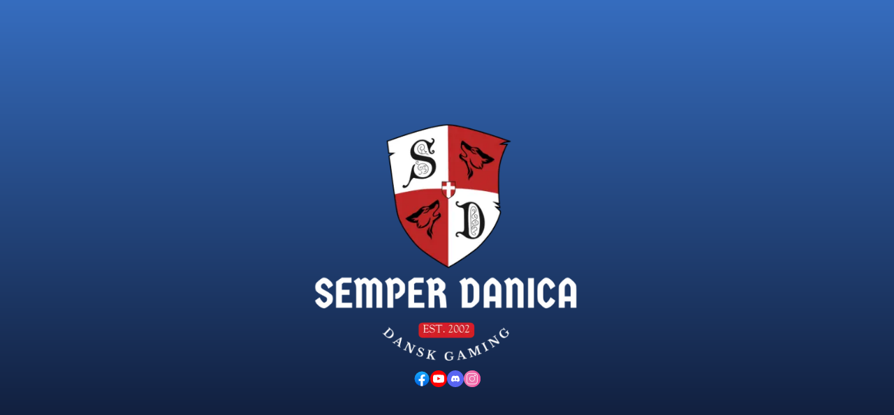

--- FILE ---
content_type: text/html; charset=utf-8
request_url: https://www.semperdanica.dk/
body_size: 534
content:
<!doctype html><html lang=da><meta http-equiv=Content-Security-Policy content="script-src 'none'; object-src 'none'"><meta http-equiv=Cache-Control content="max-age=86400"><meta http-equiv=X-UA-Compatible content="IE=edge"><meta name=google content=nositelinkssearchbox><title>Semper Danica</title><link rel="shortcut icon" href=img/favicon.webp><link rel=stylesheet href=style.css><link rel=preload as=image href=img/semperdanica-logo.webp><link rel=preload as=image href=img/facebook-icon.svg><link rel=preload as=image href=img/youtube-icon.svg><link rel=preload as=image href=img/discord-icon.svg><link rel=preload as=image href=img/instagram-icon.svg><meta charset=UTF-8><meta name=viewport content="width=device-width,initial-scale=1"><meta name=description content="Semper Danica er en aktiv og venlig dansk gaming guild, grundlagt i 2002. Vi spiller en bred vifte af spil, herunder World of Warcraft, og værdsætter fællesskab og samarbejde. Alle er velkomne, uanset erfaring eller niveau."><meta name=keywords content="Semper Danica, World of Warcraft, gaming, online spil, multiplayer, eSport, raid, PvE, MMORPG, guild, Danmark, dansk, fællesskab, venlig, aktiv, social"><div class=center><header><img height=361 width=400 src=img/semperdanica-logo.webp alt="Semper Danica logo" loading=lazy></header><main><section><div class=social-icons><a class=facebook href=https://www.facebook.com/Semperdanica title="Besøg os på Facebook" aria-label="Facebook logo"></a> <a class=youtube href=https://www.youtube.com/@semperdanica6500 title="Se vores videoer på YouTube" aria-label="YouTube logo"></a> <a class=discord href=https://discord.gg/SwhSNDuWHu title="Join os på Discord" aria-label="Discord logo"></a> <a class=instagram href=https://www.instagram.com/semperdanica title="Følg os på Instagram" aria-label="Instagram logo"></a></div></section></main></div>


--- FILE ---
content_type: text/css; charset=utf-8
request_url: https://www.semperdanica.dk/style.css
body_size: 3073
content:
body,html{height:100%;margin:0;padding:0;background:linear-gradient(to bottom,#366dbf,#0a1024);display:flex;justify-content:center;align-items:center}.center{display:flex;flex-direction:column;align-items:center}.social-icons{display:flex;gap:60px}.social-icons a{display:inline-block;width:24px;height:24px;background-size:contain;background-repeat:no-repeat}.facebook{background-image:url([data-uri])}.youtube{background-image:url([data-uri])}.discord{background-image:url([data-uri])}.instagram{background-image:url([data-uri])}
